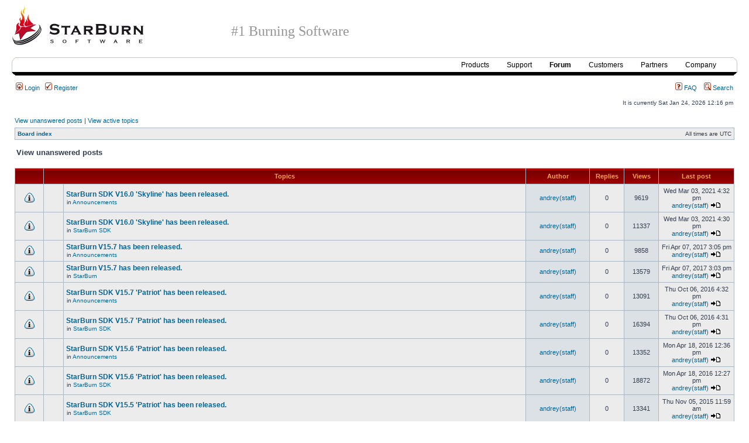

--- FILE ---
content_type: text/html; charset=UTF-8
request_url: https://www.starburnsoftware.com/forum/search.php?search_id=unanswered&sid=0513687ea09c4907c54c65dec9b42fb5
body_size: 6159
content:
<!DOCTYPE html PUBLIC "-//W3C//DTD XHTML 1.0 Transitional//EN" "http://www.w3.org/TR/xhtml1/DTD/xhtml1-transitional.dtd">
<html xmlns="http://www.w3.org/1999/xhtml" dir="ltr" lang="en-gb" xml:lang="en-gb">
<head>
<base href="https://www.starburnsoftware.com/forum/" /><meta http-equiv="content-type" content="text/html; charset=UTF-8" />
<meta http-equiv="content-language" content="en-gb" />
<meta http-equiv="content-style-type" content="text/css" />
<meta http-equiv="imagetoolbar" content="no" />
<meta name="resource-type" content="document" />
<meta name="distribution" content="global" />
<meta name="copyright" content="2000, 2002, 2005, 2007 phpBB Group" />
<meta name="keywords" content="
" />
<meta name="description" content="
StarBurn Software Forum
" />
<title> 
StarBurn Software Forum
 
</title>

<link rel="stylesheet" href="https://www.starburnsoftware.com/forum/styles/subsilver2/theme/stylesheet.css" type="text/css" />
<!-- <link rel="stylesheet" href="/forum.css" type="text/css" /> -->
<link rel="stylesheet" href="https://www.starburnsoftware.com/forum.css" type="text/css" />

<script type="text/javascript">
// <![CDATA[

function popup(url, width, height, name)
{
	if (!name)
	{
		name = '_popup';
	}

	window.open(url.replace(/&amp;/g, '&'), name, 'height=' + height + ',resizable=yes,scrollbars=yes,width=' + width);
	return false;
}

// www.phpBB-SEO.com SEO TOOLKIT BEGIN
function jumpto() {
	var page = prompt('Enter the page number you wish to go to:', '1');
	var perpage = '50';
	var base_url = './search.php?st=0&amp;sk=t&amp;sd=d&amp;sr=topics&amp;search_id=unanswered&amp;sid=6e6016f04fe2fe60e539cb6a7f80ef5c';
	var seo_delim_start = '-';
	var seo_static_pagination = 'page';
	var seo_ext_pagination = '.html';
	if (page !== null && !isNaN(page) && page > 0) {
		var seo_page = (page - 1) * perpage;
		if ( base_url.indexOf('?') >= 0 ) {
			document.location.href = base_url.replace(/&amp;/g, '&') + '&start=' + seo_page;
		} else if ( seo_page > 0 ) {
			var seo_type1 = base_url.match(/\.[a-z0-9]+$/i);
			if (seo_type1 !== null) {
				document.location.href = base_url.replace(/\.[a-z0-9]+$/i, '') + seo_delim_start + seo_page + seo_type1;
			}
			var seo_type2 = base_url.match(/\/$/);
			if (seo_type2 !== null) {
				document.location.href = base_url + seo_static_pagination + seo_page + seo_ext_pagination;
			}
		} else {
			document.location.href = base_url;
		}
	}
}
// www.phpBB-SEO.com SEO TOOLKIT END

/**
* Find a member
*/
function find_username(url)
{
	popup(url, 760, 570, '_usersearch');
	return false;
}

/**
* Mark/unmark checklist
* id = ID of parent container, name = name prefix, state = state [true/false]
*/
function marklist(id, name, state)
{
	var parent = document.getElementById(id);
	if (!parent)
	{
		eval('parent = document.' + id);
	}

	if (!parent)
	{
		return;
	}

	var rb = parent.getElementsByTagName('input');
	
	for (var r = 0; r < rb.length; r++)
	{
		if (rb[r].name.substr(0, name.length) == name)
		{
			rb[r].checked = state;
		}
	}
}


// ]]>
</script>
</head>
<body class="ltr">
<script type="text/javascript">
var gaJsHost = (("https:" == document.location.protocol) ? "https://ssl." :
"http://www.");
document.write(unescape("%3Cscript src='" + gaJsHost +
"google-analytics.com/ga.js' type='text/javascript'%3E%3C/script%3E"));
</script>
<script type="text/javascript">
try {
var pageTracker = _gat._getTracker("UA-1979344-13");
pageTracker._trackPageview();
} catch(err) {}</script>

<div class="top">
	<div class="h1"><a href="https://www.starburnsoftware.com/"><img src="/images/logo.gif"></a></div>
	<h1>#1 Burning Software</h1>
</div>
<div class="menu">
	<div class="menu_top1">
	<div  class="left1"></div>
	<div  class="right1"></div>
	<div  class="mid1">
		<ul>
			<li><a href="https://www.starburnsoftware.com/products/starburn-sdk/overview">Products</a></li>
			<li><a href="https://www.starburnsoftware.com/support/starburn-sdk/technical-papers">Support</a></li>
			<li class='active'><a href="https://www.starburnsoftware.com/forum">Forum</a></li>
			<li><a href="https://www.starburnsoftware.com/customers/customers-list">Customers</a></li>
			<li><a href="https://www.starburnsoftware.com/partners">Partners</a></li>
			<li><a href="https://www.starburnsoftware.com/company/company-profile/about-starburn-software">Company</a></li>
		</ul>
	</div>
	</div>
	<!-- div class="menu_top2">
		<ul>			<li><a href="http://www.starburnsoftware.com/support/starburn/technical-papers">StarBurn</a></li>
			<li><a href="http://www.starburnsoftware.com/support/starburn-sdk/technical-papers">StarBurn SDK</a></li>
			<li class='active'><a href="http://www.starburnsoftware.com/forum">Forum</a></li>
			<li><a href="http://www.starburnsoftware.com/company/company-profile/contact-information">Contact</a></li>
			</ul>
	</div -->
	<div  class="left2"></div>
	<div  class="right2"></div>
	<div class="menu_bot"></div>
</div>

<a name="top"></a>

<div id="wrapheader">


	<div id="menubar">
		<table width="100%" cellspacing="0">
		<tr>
			<td class="genmed">
				<a href="./ucp.php?mode=login&amp;sid=6e6016f04fe2fe60e539cb6a7f80ef5c"><img src="./styles/subsilver2/theme/images/icon_mini_login.gif" width="12" height="13" alt="*" /> Login</a>&nbsp; &nbsp;<a href="./ucp.php?mode=register&amp;sid=6e6016f04fe2fe60e539cb6a7f80ef5c"><img src="./styles/subsilver2/theme/images/icon_mini_register.gif" width="12" height="13" alt="*" /> Register</a>
								</td>
			<td class="genmed" align="right">
				<a href="./faq.php?sid=6e6016f04fe2fe60e539cb6a7f80ef5c"><img src="./styles/subsilver2/theme/images/icon_mini_faq.gif" width="12" height="13" alt="*" /> FAQ</a>
				&nbsp; &nbsp;<a href="./search.php?sid=6e6016f04fe2fe60e539cb6a7f80ef5c"><img src="./styles/subsilver2/theme/images/icon_mini_search.gif" width="12" height="13" alt="*" /> Search</a>			</td>
		</tr>
		</table>
	</div>

	<div id="datebar">
		<table width="100%" cellspacing="0">
		<tr>
			<td class="gensmall"></td>
			<td class="gensmall" align="right">It is currently Sat Jan 24, 2026 12:16 pm<br /></td>
		</tr>
		</table>
	</div>

</div>

<div id="wrapcentre">

		<p class="searchbar">
		<span style="float: left;"><a href="./search.php?search_id=unanswered&amp;sid=6e6016f04fe2fe60e539cb6a7f80ef5c">View unanswered posts</a> | <a href="./search.php?search_id=active_topics&amp;sid=6e6016f04fe2fe60e539cb6a7f80ef5c">View active topics</a></span>
			</p>
	
	<br style="clear: both;" />

	<table class="tablebg" width="100%" cellspacing="1" cellpadding="0" style="margin-top: 5px;">
	<tr>
		<td class="row1">
			<p class="breadcrumbs"><a href="https://www.starburnsoftware.com/forum/">Board index</a></p>

			<p class="datetime">All times are UTC </p>
		</td>
	</tr>
	</table>

	<br />

<form method="post" action="./search.php?st=0&amp;sk=t&amp;sd=d&amp;sr=topics&amp;search_id=unanswered&amp;sid=6e6016f04fe2fe60e539cb6a7f80ef5c">

<table width="100%" cellspacing="1">
<tr>
	<td colspan="2"><span class="titles">View unanswered posts</span><br /></td>
</tr>
<tr>
	<td class="genmed"></td>
	<td align="right"></td>
</tr>
</table>

<br clear="all" />


	<table class="tablebg" width="100%" cellspacing="1">
	<tr>
		<th width="4%" nowrap="nowrap">&nbsp;</th>
		<th colspan="2" nowrap="nowrap">&nbsp;Topics&nbsp;</th>
		<th nowrap="nowrap">&nbsp;Author&nbsp;</th>
		<th nowrap="nowrap">&nbsp;Replies&nbsp;</th>
		<th nowrap="nowrap">&nbsp;Views&nbsp;</th>
		<th nowrap="nowrap">&nbsp;Last post&nbsp;</th>
	</tr>
			<tr valign="middle">
			<td class="row1" width="25" align="center"><img src="./styles/subsilver2/imageset/announce_read.gif" width="19" height="18" alt="No new posts" title="No new posts" /></td>
			<td class="row1" width="25" align="center">
						</td>
			<td class="row1">
								 <a href="https://www.starburnsoftware.com/forum/announcements-f7/starburn-sdk-v16-skyline-has-been-released-t2563.html" class="topictitle">StarBurn SDK V16.0 'Skyline' has been released.</a>
									<p class="gensmall">in <a href="https://www.starburnsoftware.com/forum/announcements-f7/">Announcements</a></p>
							</td>
			<td class="row2" width="100" align="center"><p class="topicauthor"><a href="https://www.starburnsoftware.com/forum/member/andrey%28staff%29/">andrey(staff)</a></p></td>
			<td class="row1" width="50" align="center"><p class="topicdetails">0</p></td>
			<td class="row2" width="50" align="center"><p class="topicdetails">9619</p></td>
			<td class="row1" width="120" align="center">
				<p class="topicdetails">Wed Mar 03, 2021 4:32 pm</p>
				<p class="topicdetails"><a href="https://www.starburnsoftware.com/forum/member/andrey%28staff%29/">andrey(staff)</a>					<a href="https://www.starburnsoftware.com/forum/post13764.html#p13764"><img src="./styles/subsilver2/imageset/icon_topic_latest.gif" width="18" height="9" alt="View the latest post" title="View the latest post" /></a>
				</p>
			</td>
		</tr>
			<tr valign="middle">
			<td class="row1" width="25" align="center"><img src="./styles/subsilver2/imageset/announce_read.gif" width="19" height="18" alt="No new posts" title="No new posts" /></td>
			<td class="row1" width="25" align="center">
						</td>
			<td class="row1">
								 <a href="https://www.starburnsoftware.com/forum/starburn-sdk-f3/starburn-sdk-v16-skyline-has-been-released-t2562.html" class="topictitle">StarBurn SDK V16.0 'Skyline' has been released.</a>
									<p class="gensmall">in <a href="https://www.starburnsoftware.com/forum/starburn-sdk-f3/">StarBurn SDK</a></p>
							</td>
			<td class="row2" width="100" align="center"><p class="topicauthor"><a href="https://www.starburnsoftware.com/forum/member/andrey%28staff%29/">andrey(staff)</a></p></td>
			<td class="row1" width="50" align="center"><p class="topicdetails">0</p></td>
			<td class="row2" width="50" align="center"><p class="topicdetails">11337</p></td>
			<td class="row1" width="120" align="center">
				<p class="topicdetails">Wed Mar 03, 2021 4:30 pm</p>
				<p class="topicdetails"><a href="https://www.starburnsoftware.com/forum/member/andrey%28staff%29/">andrey(staff)</a>					<a href="https://www.starburnsoftware.com/forum/post13763.html#p13763"><img src="./styles/subsilver2/imageset/icon_topic_latest.gif" width="18" height="9" alt="View the latest post" title="View the latest post" /></a>
				</p>
			</td>
		</tr>
			<tr valign="middle">
			<td class="row1" width="25" align="center"><img src="./styles/subsilver2/imageset/announce_read.gif" width="19" height="18" alt="No new posts" title="No new posts" /></td>
			<td class="row1" width="25" align="center">
						</td>
			<td class="row1">
								 <a href="https://www.starburnsoftware.com/forum/announcements-f7/starburn-v15-has-been-released-t2555.html" class="topictitle">StarBurn V15.7 has been released.</a>
									<p class="gensmall">in <a href="https://www.starburnsoftware.com/forum/announcements-f7/">Announcements</a></p>
							</td>
			<td class="row2" width="100" align="center"><p class="topicauthor"><a href="https://www.starburnsoftware.com/forum/member/andrey%28staff%29/">andrey(staff)</a></p></td>
			<td class="row1" width="50" align="center"><p class="topicdetails">0</p></td>
			<td class="row2" width="50" align="center"><p class="topicdetails">9858</p></td>
			<td class="row1" width="120" align="center">
				<p class="topicdetails">Fri Apr 07, 2017 3:05 pm</p>
				<p class="topicdetails"><a href="https://www.starburnsoftware.com/forum/member/andrey%28staff%29/">andrey(staff)</a>					<a href="https://www.starburnsoftware.com/forum/post13728.html#p13728"><img src="./styles/subsilver2/imageset/icon_topic_latest.gif" width="18" height="9" alt="View the latest post" title="View the latest post" /></a>
				</p>
			</td>
		</tr>
			<tr valign="middle">
			<td class="row1" width="25" align="center"><img src="./styles/subsilver2/imageset/announce_read.gif" width="19" height="18" alt="No new posts" title="No new posts" /></td>
			<td class="row1" width="25" align="center">
						</td>
			<td class="row1">
								 <a href="https://www.starburnsoftware.com/forum/starburn-f2/starburn-v15-has-been-released-t2554.html" class="topictitle">StarBurn V15.7 has been released.</a>
									<p class="gensmall">in <a href="https://www.starburnsoftware.com/forum/starburn-f2/">StarBurn</a></p>
							</td>
			<td class="row2" width="100" align="center"><p class="topicauthor"><a href="https://www.starburnsoftware.com/forum/member/andrey%28staff%29/">andrey(staff)</a></p></td>
			<td class="row1" width="50" align="center"><p class="topicdetails">0</p></td>
			<td class="row2" width="50" align="center"><p class="topicdetails">13579</p></td>
			<td class="row1" width="120" align="center">
				<p class="topicdetails">Fri Apr 07, 2017 3:03 pm</p>
				<p class="topicdetails"><a href="https://www.starburnsoftware.com/forum/member/andrey%28staff%29/">andrey(staff)</a>					<a href="https://www.starburnsoftware.com/forum/post13727.html#p13727"><img src="./styles/subsilver2/imageset/icon_topic_latest.gif" width="18" height="9" alt="View the latest post" title="View the latest post" /></a>
				</p>
			</td>
		</tr>
			<tr valign="middle">
			<td class="row1" width="25" align="center"><img src="./styles/subsilver2/imageset/announce_read.gif" width="19" height="18" alt="No new posts" title="No new posts" /></td>
			<td class="row1" width="25" align="center">
						</td>
			<td class="row1">
								 <a href="https://www.starburnsoftware.com/forum/announcements-f7/starburn-sdk-v15-patriot-has-been-released-t2552.html" class="topictitle">StarBurn SDK V15.7 'Patriot' has been released.</a>
									<p class="gensmall">in <a href="https://www.starburnsoftware.com/forum/announcements-f7/">Announcements</a></p>
							</td>
			<td class="row2" width="100" align="center"><p class="topicauthor"><a href="https://www.starburnsoftware.com/forum/member/andrey%28staff%29/">andrey(staff)</a></p></td>
			<td class="row1" width="50" align="center"><p class="topicdetails">0</p></td>
			<td class="row2" width="50" align="center"><p class="topicdetails">13091</p></td>
			<td class="row1" width="120" align="center">
				<p class="topicdetails">Thu Oct 06, 2016 4:32 pm</p>
				<p class="topicdetails"><a href="https://www.starburnsoftware.com/forum/member/andrey%28staff%29/">andrey(staff)</a>					<a href="https://www.starburnsoftware.com/forum/post13721.html#p13721"><img src="./styles/subsilver2/imageset/icon_topic_latest.gif" width="18" height="9" alt="View the latest post" title="View the latest post" /></a>
				</p>
			</td>
		</tr>
			<tr valign="middle">
			<td class="row1" width="25" align="center"><img src="./styles/subsilver2/imageset/announce_read.gif" width="19" height="18" alt="No new posts" title="No new posts" /></td>
			<td class="row1" width="25" align="center">
						</td>
			<td class="row1">
								 <a href="https://www.starburnsoftware.com/forum/starburn-sdk-f3/starburn-sdk-v15-patriot-has-been-released-t2551.html" class="topictitle">StarBurn SDK V15.7 'Patriot' has been released.</a>
									<p class="gensmall">in <a href="https://www.starburnsoftware.com/forum/starburn-sdk-f3/">StarBurn SDK</a></p>
							</td>
			<td class="row2" width="100" align="center"><p class="topicauthor"><a href="https://www.starburnsoftware.com/forum/member/andrey%28staff%29/">andrey(staff)</a></p></td>
			<td class="row1" width="50" align="center"><p class="topicdetails">0</p></td>
			<td class="row2" width="50" align="center"><p class="topicdetails">16394</p></td>
			<td class="row1" width="120" align="center">
				<p class="topicdetails">Thu Oct 06, 2016 4:31 pm</p>
				<p class="topicdetails"><a href="https://www.starburnsoftware.com/forum/member/andrey%28staff%29/">andrey(staff)</a>					<a href="https://www.starburnsoftware.com/forum/post13720.html#p13720"><img src="./styles/subsilver2/imageset/icon_topic_latest.gif" width="18" height="9" alt="View the latest post" title="View the latest post" /></a>
				</p>
			</td>
		</tr>
			<tr valign="middle">
			<td class="row1" width="25" align="center"><img src="./styles/subsilver2/imageset/announce_read.gif" width="19" height="18" alt="No new posts" title="No new posts" /></td>
			<td class="row1" width="25" align="center">
						</td>
			<td class="row1">
								 <a href="https://www.starburnsoftware.com/forum/announcements-f7/starburn-sdk-v15-patriot-has-been-released-t2544.html" class="topictitle">StarBurn SDK V15.6 'Patriot' has been released.</a>
									<p class="gensmall">in <a href="https://www.starburnsoftware.com/forum/announcements-f7/">Announcements</a></p>
							</td>
			<td class="row2" width="100" align="center"><p class="topicauthor"><a href="https://www.starburnsoftware.com/forum/member/andrey%28staff%29/">andrey(staff)</a></p></td>
			<td class="row1" width="50" align="center"><p class="topicdetails">0</p></td>
			<td class="row2" width="50" align="center"><p class="topicdetails">13352</p></td>
			<td class="row1" width="120" align="center">
				<p class="topicdetails">Mon Apr 18, 2016 12:36 pm</p>
				<p class="topicdetails"><a href="https://www.starburnsoftware.com/forum/member/andrey%28staff%29/">andrey(staff)</a>					<a href="https://www.starburnsoftware.com/forum/post13698.html#p13698"><img src="./styles/subsilver2/imageset/icon_topic_latest.gif" width="18" height="9" alt="View the latest post" title="View the latest post" /></a>
				</p>
			</td>
		</tr>
			<tr valign="middle">
			<td class="row1" width="25" align="center"><img src="./styles/subsilver2/imageset/announce_read.gif" width="19" height="18" alt="No new posts" title="No new posts" /></td>
			<td class="row1" width="25" align="center">
						</td>
			<td class="row1">
								 <a href="https://www.starburnsoftware.com/forum/starburn-sdk-f3/starburn-sdk-v15-patriot-has-been-released-t2543.html" class="topictitle">StarBurn SDK V15.6 'Patriot' has been released.</a>
									<p class="gensmall">in <a href="https://www.starburnsoftware.com/forum/starburn-sdk-f3/">StarBurn SDK</a></p>
							</td>
			<td class="row2" width="100" align="center"><p class="topicauthor"><a href="https://www.starburnsoftware.com/forum/member/andrey%28staff%29/">andrey(staff)</a></p></td>
			<td class="row1" width="50" align="center"><p class="topicdetails">0</p></td>
			<td class="row2" width="50" align="center"><p class="topicdetails">18872</p></td>
			<td class="row1" width="120" align="center">
				<p class="topicdetails">Mon Apr 18, 2016 12:27 pm</p>
				<p class="topicdetails"><a href="https://www.starburnsoftware.com/forum/member/andrey%28staff%29/">andrey(staff)</a>					<a href="https://www.starburnsoftware.com/forum/post13697.html#p13697"><img src="./styles/subsilver2/imageset/icon_topic_latest.gif" width="18" height="9" alt="View the latest post" title="View the latest post" /></a>
				</p>
			</td>
		</tr>
			<tr valign="middle">
			<td class="row1" width="25" align="center"><img src="./styles/subsilver2/imageset/announce_read.gif" width="19" height="18" alt="No new posts" title="No new posts" /></td>
			<td class="row1" width="25" align="center">
						</td>
			<td class="row1">
								 <a href="https://www.starburnsoftware.com/forum/starburn-sdk-f3/starburn-sdk-v15-patriot-has-been-released-t2537.html" class="topictitle">StarBurn SDK V15.5 'Patriot' has been released.</a>
									<p class="gensmall">in <a href="https://www.starburnsoftware.com/forum/starburn-sdk-f3/">StarBurn SDK</a></p>
							</td>
			<td class="row2" width="100" align="center"><p class="topicauthor"><a href="https://www.starburnsoftware.com/forum/member/andrey%28staff%29/">andrey(staff)</a></p></td>
			<td class="row1" width="50" align="center"><p class="topicdetails">0</p></td>
			<td class="row2" width="50" align="center"><p class="topicdetails">13341</p></td>
			<td class="row1" width="120" align="center">
				<p class="topicdetails">Thu Nov 05, 2015 11:59 am</p>
				<p class="topicdetails"><a href="https://www.starburnsoftware.com/forum/member/andrey%28staff%29/">andrey(staff)</a>					<a href="https://www.starburnsoftware.com/forum/post13683.html#p13683"><img src="./styles/subsilver2/imageset/icon_topic_latest.gif" width="18" height="9" alt="View the latest post" title="View the latest post" /></a>
				</p>
			</td>
		</tr>
			<tr valign="middle">
			<td class="row1" width="25" align="center"><img src="./styles/subsilver2/imageset/announce_read.gif" width="19" height="18" alt="No new posts" title="No new posts" /></td>
			<td class="row1" width="25" align="center">
						</td>
			<td class="row1">
								 <a href="https://www.starburnsoftware.com/forum/announcements-f7/starburn-sdk-v15-patriot-has-been-released-t2536.html" class="topictitle">StarBurn SDK V15.5 'Patriot' has been released.</a>
									<p class="gensmall">in <a href="https://www.starburnsoftware.com/forum/announcements-f7/">Announcements</a></p>
							</td>
			<td class="row2" width="100" align="center"><p class="topicauthor"><a href="https://www.starburnsoftware.com/forum/member/andrey%28staff%29/">andrey(staff)</a></p></td>
			<td class="row1" width="50" align="center"><p class="topicdetails">0</p></td>
			<td class="row2" width="50" align="center"><p class="topicdetails">9167</p></td>
			<td class="row1" width="120" align="center">
				<p class="topicdetails">Thu Nov 05, 2015 11:59 am</p>
				<p class="topicdetails"><a href="https://www.starburnsoftware.com/forum/member/andrey%28staff%29/">andrey(staff)</a>					<a href="https://www.starburnsoftware.com/forum/post13682.html#p13682"><img src="./styles/subsilver2/imageset/icon_topic_latest.gif" width="18" height="9" alt="View the latest post" title="View the latest post" /></a>
				</p>
			</td>
		</tr>
			<tr valign="middle">
			<td class="row1" width="25" align="center"><img src="./styles/subsilver2/imageset/announce_read.gif" width="19" height="18" alt="No new posts" title="No new posts" /></td>
			<td class="row1" width="25" align="center">
						</td>
			<td class="row1">
								 <a href="https://www.starburnsoftware.com/forum/announcements-f7/starburn-v15-has-been-released-t2535.html" class="topictitle">StarBurn V15.5 has been released.</a>
									<p class="gensmall">in <a href="https://www.starburnsoftware.com/forum/announcements-f7/">Announcements</a></p>
							</td>
			<td class="row2" width="100" align="center"><p class="topicauthor"><a href="https://www.starburnsoftware.com/forum/member/andrey%28staff%29/">andrey(staff)</a></p></td>
			<td class="row1" width="50" align="center"><p class="topicdetails">0</p></td>
			<td class="row2" width="50" align="center"><p class="topicdetails">9154</p></td>
			<td class="row1" width="120" align="center">
				<p class="topicdetails">Thu Nov 05, 2015 11:56 am</p>
				<p class="topicdetails"><a href="https://www.starburnsoftware.com/forum/member/andrey%28staff%29/">andrey(staff)</a>					<a href="https://www.starburnsoftware.com/forum/post13681.html#p13681"><img src="./styles/subsilver2/imageset/icon_topic_latest.gif" width="18" height="9" alt="View the latest post" title="View the latest post" /></a>
				</p>
			</td>
		</tr>
			<tr valign="middle">
			<td class="row1" width="25" align="center"><img src="./styles/subsilver2/imageset/announce_read.gif" width="19" height="18" alt="No new posts" title="No new posts" /></td>
			<td class="row1" width="25" align="center">
						</td>
			<td class="row1">
								 <a href="https://www.starburnsoftware.com/forum/starburn-f2/starburn-v15-has-been-released-t2534.html" class="topictitle">StarBurn V15.5 has been released.</a>
									<p class="gensmall">in <a href="https://www.starburnsoftware.com/forum/starburn-f2/">StarBurn</a></p>
							</td>
			<td class="row2" width="100" align="center"><p class="topicauthor"><a href="https://www.starburnsoftware.com/forum/member/andrey%28staff%29/">andrey(staff)</a></p></td>
			<td class="row1" width="50" align="center"><p class="topicdetails">0</p></td>
			<td class="row2" width="50" align="center"><p class="topicdetails">12717</p></td>
			<td class="row1" width="120" align="center">
				<p class="topicdetails">Thu Nov 05, 2015 11:54 am</p>
				<p class="topicdetails"><a href="https://www.starburnsoftware.com/forum/member/andrey%28staff%29/">andrey(staff)</a>					<a href="https://www.starburnsoftware.com/forum/post13680.html#p13680"><img src="./styles/subsilver2/imageset/icon_topic_latest.gif" width="18" height="9" alt="View the latest post" title="View the latest post" /></a>
				</p>
			</td>
		</tr>
			<tr valign="middle">
			<td class="row1" width="25" align="center"><img src="./styles/subsilver2/imageset/announce_read.gif" width="19" height="18" alt="No new posts" title="No new posts" /></td>
			<td class="row1" width="25" align="center">
						</td>
			<td class="row1">
								 <a href="https://www.starburnsoftware.com/forum/starburn-sdk-f3/starburn-sdk-v15-patriot-has-been-released-t2521.html" class="topictitle">StarBurn SDK V15.4 'Patriot' has been released.</a>
									<p class="gensmall">in <a href="https://www.starburnsoftware.com/forum/starburn-sdk-f3/">StarBurn SDK</a></p>
							</td>
			<td class="row2" width="100" align="center"><p class="topicauthor"><a href="https://www.starburnsoftware.com/forum/member/andrey%28staff%29/">andrey(staff)</a></p></td>
			<td class="row1" width="50" align="center"><p class="topicdetails">0</p></td>
			<td class="row2" width="50" align="center"><p class="topicdetails">14211</p></td>
			<td class="row1" width="120" align="center">
				<p class="topicdetails">Thu Mar 19, 2015 11:47 am</p>
				<p class="topicdetails"><a href="https://www.starburnsoftware.com/forum/member/andrey%28staff%29/">andrey(staff)</a>					<a href="https://www.starburnsoftware.com/forum/post13639.html#p13639"><img src="./styles/subsilver2/imageset/icon_topic_latest.gif" width="18" height="9" alt="View the latest post" title="View the latest post" /></a>
				</p>
			</td>
		</tr>
			<tr valign="middle">
			<td class="row1" width="25" align="center"><img src="./styles/subsilver2/imageset/announce_read.gif" width="19" height="18" alt="No new posts" title="No new posts" /></td>
			<td class="row1" width="25" align="center">
						</td>
			<td class="row1">
								 <a href="https://www.starburnsoftware.com/forum/announcements-f7/starburn-sdk-v15-stingray-has-been-released-t2497.html" class="topictitle">StarBurn SDK V15.3 'Stingray' has been released.</a>
									<p class="gensmall">in <a href="https://www.starburnsoftware.com/forum/announcements-f7/">Announcements</a></p>
							</td>
			<td class="row2" width="100" align="center"><p class="topicauthor"><a href="https://www.starburnsoftware.com/forum/member/andrey%28staff%29/">andrey(staff)</a></p></td>
			<td class="row1" width="50" align="center"><p class="topicdetails">0</p></td>
			<td class="row2" width="50" align="center"><p class="topicdetails">8919</p></td>
			<td class="row1" width="120" align="center">
				<p class="topicdetails">Tue Apr 22, 2014 3:17 pm</p>
				<p class="topicdetails"><a href="https://www.starburnsoftware.com/forum/member/andrey%28staff%29/">andrey(staff)</a>					<a href="https://www.starburnsoftware.com/forum/post13490.html#p13490"><img src="./styles/subsilver2/imageset/icon_topic_latest.gif" width="18" height="9" alt="View the latest post" title="View the latest post" /></a>
				</p>
			</td>
		</tr>
			<tr valign="middle">
			<td class="row1" width="25" align="center"><img src="./styles/subsilver2/imageset/announce_read.gif" width="19" height="18" alt="No new posts" title="No new posts" /></td>
			<td class="row1" width="25" align="center">
						</td>
			<td class="row1">
								 <a href="https://www.starburnsoftware.com/forum/starburn-sdk-f3/starburn-sdk-v15-stingray-has-been-released-t2496.html" class="topictitle">StarBurn SDK V15.3 'Stingray' has been released.</a>
									<p class="gensmall">in <a href="https://www.starburnsoftware.com/forum/starburn-sdk-f3/">StarBurn SDK</a></p>
							</td>
			<td class="row2" width="100" align="center"><p class="topicauthor"><a href="https://www.starburnsoftware.com/forum/member/andrey%28staff%29/">andrey(staff)</a></p></td>
			<td class="row1" width="50" align="center"><p class="topicdetails">0</p></td>
			<td class="row2" width="50" align="center"><p class="topicdetails">12340</p></td>
			<td class="row1" width="120" align="center">
				<p class="topicdetails">Tue Apr 22, 2014 3:17 pm</p>
				<p class="topicdetails"><a href="https://www.starburnsoftware.com/forum/member/andrey%28staff%29/">andrey(staff)</a>					<a href="https://www.starburnsoftware.com/forum/post13489.html#p13489"><img src="./styles/subsilver2/imageset/icon_topic_latest.gif" width="18" height="9" alt="View the latest post" title="View the latest post" /></a>
				</p>
			</td>
		</tr>
			<tr valign="middle">
			<td class="row1" width="25" align="center"><img src="./styles/subsilver2/imageset/announce_read.gif" width="19" height="18" alt="No new posts" title="No new posts" /></td>
			<td class="row1" width="25" align="center">
						</td>
			<td class="row1">
								 <a href="https://www.starburnsoftware.com/forum/starburn-f2/starburn-v15-has-been-released-t2486.html" class="topictitle">StarBurn V15.2 has been released.</a>
									<p class="gensmall">in <a href="https://www.starburnsoftware.com/forum/starburn-f2/">StarBurn</a></p>
							</td>
			<td class="row2" width="100" align="center"><p class="topicauthor"><a href="https://www.starburnsoftware.com/forum/member/andrey%28staff%29/">andrey(staff)</a></p></td>
			<td class="row1" width="50" align="center"><p class="topicdetails">0</p></td>
			<td class="row2" width="50" align="center"><p class="topicdetails">12881</p></td>
			<td class="row1" width="120" align="center">
				<p class="topicdetails">Tue Dec 03, 2013 9:43 am</p>
				<p class="topicdetails"><a href="https://www.starburnsoftware.com/forum/member/andrey%28staff%29/">andrey(staff)</a>					<a href="https://www.starburnsoftware.com/forum/post13455.html#p13455"><img src="./styles/subsilver2/imageset/icon_topic_latest.gif" width="18" height="9" alt="View the latest post" title="View the latest post" /></a>
				</p>
			</td>
		</tr>
			<tr valign="middle">
			<td class="row1" width="25" align="center"><img src="./styles/subsilver2/imageset/announce_read.gif" width="19" height="18" alt="No new posts" title="No new posts" /></td>
			<td class="row1" width="25" align="center">
						</td>
			<td class="row1">
								 <a href="https://www.starburnsoftware.com/forum/announcements-f7/starburn-sdk-v15-stingray-has-been-released-t2485.html" class="topictitle">StarBurn SDK V15.2 'Stingray' has been released.</a>
									<p class="gensmall">in <a href="https://www.starburnsoftware.com/forum/announcements-f7/">Announcements</a></p>
							</td>
			<td class="row2" width="100" align="center"><p class="topicauthor"><a href="https://www.starburnsoftware.com/forum/member/andrey%28staff%29/">andrey(staff)</a></p></td>
			<td class="row1" width="50" align="center"><p class="topicdetails">0</p></td>
			<td class="row2" width="50" align="center"><p class="topicdetails">9041</p></td>
			<td class="row1" width="120" align="center">
				<p class="topicdetails">Mon Dec 02, 2013 3:50 pm</p>
				<p class="topicdetails"><a href="https://www.starburnsoftware.com/forum/member/andrey%28staff%29/">andrey(staff)</a>					<a href="https://www.starburnsoftware.com/forum/post13454.html#p13454"><img src="./styles/subsilver2/imageset/icon_topic_latest.gif" width="18" height="9" alt="View the latest post" title="View the latest post" /></a>
				</p>
			</td>
		</tr>
			<tr valign="middle">
			<td class="row1" width="25" align="center"><img src="./styles/subsilver2/imageset/announce_read.gif" width="19" height="18" alt="No new posts" title="No new posts" /></td>
			<td class="row1" width="25" align="center">
						</td>
			<td class="row1">
								 <a href="https://www.starburnsoftware.com/forum/starburn-sdk-f3/starburn-sdk-v15-stingray-has-been-released-t2484.html" class="topictitle">StarBurn SDK V15.2 'Stingray' has been released.</a>
									<p class="gensmall">in <a href="https://www.starburnsoftware.com/forum/starburn-sdk-f3/">StarBurn SDK</a></p>
							</td>
			<td class="row2" width="100" align="center"><p class="topicauthor"><a href="https://www.starburnsoftware.com/forum/member/andrey%28staff%29/">andrey(staff)</a></p></td>
			<td class="row1" width="50" align="center"><p class="topicdetails">0</p></td>
			<td class="row2" width="50" align="center"><p class="topicdetails">12627</p></td>
			<td class="row1" width="120" align="center">
				<p class="topicdetails">Mon Dec 02, 2013 3:49 pm</p>
				<p class="topicdetails"><a href="https://www.starburnsoftware.com/forum/member/andrey%28staff%29/">andrey(staff)</a>					<a href="https://www.starburnsoftware.com/forum/post13453.html#p13453"><img src="./styles/subsilver2/imageset/icon_topic_latest.gif" width="18" height="9" alt="View the latest post" title="View the latest post" /></a>
				</p>
			</td>
		</tr>
			<tr valign="middle">
			<td class="row1" width="25" align="center"><img src="./styles/subsilver2/imageset/announce_read.gif" width="19" height="18" alt="No new posts" title="No new posts" /></td>
			<td class="row1" width="25" align="center">
						</td>
			<td class="row1">
								 <a href="https://www.starburnsoftware.com/forum/announcements-f7/starburn-sdk-v15-stingray-has-been-released-t2470.html" class="topictitle">StarBurn SDK V15.1 'Stingray' has been released.</a>
									<p class="gensmall">in <a href="https://www.starburnsoftware.com/forum/announcements-f7/">Announcements</a></p>
							</td>
			<td class="row2" width="100" align="center"><p class="topicauthor"><a href="https://www.starburnsoftware.com/forum/member/andrey%28staff%29/">andrey(staff)</a></p></td>
			<td class="row1" width="50" align="center"><p class="topicdetails">0</p></td>
			<td class="row2" width="50" align="center"><p class="topicdetails">8925</p></td>
			<td class="row1" width="120" align="center">
				<p class="topicdetails">Wed Aug 28, 2013 3:46 pm</p>
				<p class="topicdetails"><a href="https://www.starburnsoftware.com/forum/member/andrey%28staff%29/">andrey(staff)</a>					<a href="https://www.starburnsoftware.com/forum/post13401.html#p13401"><img src="./styles/subsilver2/imageset/icon_topic_latest.gif" width="18" height="9" alt="View the latest post" title="View the latest post" /></a>
				</p>
			</td>
		</tr>
			<tr valign="middle">
			<td class="row1" width="25" align="center"><img src="./styles/subsilver2/imageset/announce_read.gif" width="19" height="18" alt="No new posts" title="No new posts" /></td>
			<td class="row1" width="25" align="center">
						</td>
			<td class="row1">
								 <a href="https://www.starburnsoftware.com/forum/starburn-sdk-f3/starburn-sdk-v15-stingray-has-been-released-t2469.html" class="topictitle">StarBurn SDK V15.1 'Stingray' has been released.</a>
									<p class="gensmall">in <a href="https://www.starburnsoftware.com/forum/starburn-sdk-f3/">StarBurn SDK</a></p>
							</td>
			<td class="row2" width="100" align="center"><p class="topicauthor"><a href="https://www.starburnsoftware.com/forum/member/andrey%28staff%29/">andrey(staff)</a></p></td>
			<td class="row1" width="50" align="center"><p class="topicdetails">0</p></td>
			<td class="row2" width="50" align="center"><p class="topicdetails">14216</p></td>
			<td class="row1" width="120" align="center">
				<p class="topicdetails">Wed Aug 28, 2013 3:45 pm</p>
				<p class="topicdetails"><a href="https://www.starburnsoftware.com/forum/member/andrey%28staff%29/">andrey(staff)</a>					<a href="https://www.starburnsoftware.com/forum/post13400.html#p13400"><img src="./styles/subsilver2/imageset/icon_topic_latest.gif" width="18" height="9" alt="View the latest post" title="View the latest post" /></a>
				</p>
			</td>
		</tr>
			<tr valign="middle">
			<td class="row1" width="25" align="center"><img src="./styles/subsilver2/imageset/announce_read.gif" width="19" height="18" alt="No new posts" title="No new posts" /></td>
			<td class="row1" width="25" align="center">
						</td>
			<td class="row1">
								 <a href="https://www.starburnsoftware.com/forum/announcements-f7/starburn-v15-has-been-released-t2460.html" class="topictitle">StarBurn V15.1 has been released.</a>
									<p class="gensmall">in <a href="https://www.starburnsoftware.com/forum/announcements-f7/">Announcements</a></p>
							</td>
			<td class="row2" width="100" align="center"><p class="topicauthor"><a href="https://www.starburnsoftware.com/forum/member/andrey%28staff%29/">andrey(staff)</a></p></td>
			<td class="row1" width="50" align="center"><p class="topicdetails">0</p></td>
			<td class="row2" width="50" align="center"><p class="topicdetails">9119</p></td>
			<td class="row1" width="120" align="center">
				<p class="topicdetails">Mon Jul 15, 2013 11:21 am</p>
				<p class="topicdetails"><a href="https://www.starburnsoftware.com/forum/member/andrey%28staff%29/">andrey(staff)</a>					<a href="https://www.starburnsoftware.com/forum/post13381.html#p13381"><img src="./styles/subsilver2/imageset/icon_topic_latest.gif" width="18" height="9" alt="View the latest post" title="View the latest post" /></a>
				</p>
			</td>
		</tr>
			<tr valign="middle">
			<td class="row1" width="25" align="center"><img src="./styles/subsilver2/imageset/announce_read.gif" width="19" height="18" alt="No new posts" title="No new posts" /></td>
			<td class="row1" width="25" align="center">
						</td>
			<td class="row1">
								 <a href="https://www.starburnsoftware.com/forum/starburn-f2/starburn-v15-has-been-released-t2459.html" class="topictitle">StarBurn V15.1 has been released.</a>
									<p class="gensmall">in <a href="https://www.starburnsoftware.com/forum/starburn-f2/">StarBurn</a></p>
							</td>
			<td class="row2" width="100" align="center"><p class="topicauthor"><a href="https://www.starburnsoftware.com/forum/member/andrey%28staff%29/">andrey(staff)</a></p></td>
			<td class="row1" width="50" align="center"><p class="topicdetails">0</p></td>
			<td class="row2" width="50" align="center"><p class="topicdetails">12712</p></td>
			<td class="row1" width="120" align="center">
				<p class="topicdetails">Mon Jul 15, 2013 11:21 am</p>
				<p class="topicdetails"><a href="https://www.starburnsoftware.com/forum/member/andrey%28staff%29/">andrey(staff)</a>					<a href="https://www.starburnsoftware.com/forum/post13380.html#p13380"><img src="./styles/subsilver2/imageset/icon_topic_latest.gif" width="18" height="9" alt="View the latest post" title="View the latest post" /></a>
				</p>
			</td>
		</tr>
			<tr valign="middle">
			<td class="row1" width="25" align="center"><img src="./styles/subsilver2/imageset/announce_read.gif" width="19" height="18" alt="No new posts" title="No new posts" /></td>
			<td class="row1" width="25" align="center">
						</td>
			<td class="row1">
								 <a href="https://www.starburnsoftware.com/forum/announcements-f7/starburn-sdk-v15-stingray-has-been-released-t2439.html" class="topictitle">StarBurn SDK V15.0 'Stingray' has been released.</a>
									<p class="gensmall">in <a href="https://www.starburnsoftware.com/forum/announcements-f7/">Announcements</a></p>
							</td>
			<td class="row2" width="100" align="center"><p class="topicauthor"><a href="https://www.starburnsoftware.com/forum/member/andrey%28staff%29/">andrey(staff)</a></p></td>
			<td class="row1" width="50" align="center"><p class="topicdetails">0</p></td>
			<td class="row2" width="50" align="center"><p class="topicdetails">9139</p></td>
			<td class="row1" width="120" align="center">
				<p class="topicdetails">Mon Apr 29, 2013 4:23 pm</p>
				<p class="topicdetails"><a href="https://www.starburnsoftware.com/forum/member/andrey%28staff%29/">andrey(staff)</a>					<a href="https://www.starburnsoftware.com/forum/post13304.html#p13304"><img src="./styles/subsilver2/imageset/icon_topic_latest.gif" width="18" height="9" alt="View the latest post" title="View the latest post" /></a>
				</p>
			</td>
		</tr>
			<tr valign="middle">
			<td class="row1" width="25" align="center"><img src="./styles/subsilver2/imageset/announce_read.gif" width="19" height="18" alt="No new posts" title="No new posts" /></td>
			<td class="row1" width="25" align="center">
						</td>
			<td class="row1">
								 <a href="https://www.starburnsoftware.com/forum/starburn-sdk-f3/starburn-sdk-v15-stingray-has-been-released-t2438.html" class="topictitle">StarBurn SDK V15.0 'Stingray' has been released.</a>
									<p class="gensmall">in <a href="https://www.starburnsoftware.com/forum/starburn-sdk-f3/">StarBurn SDK</a></p>
							</td>
			<td class="row2" width="100" align="center"><p class="topicauthor"><a href="https://www.starburnsoftware.com/forum/member/andrey%28staff%29/">andrey(staff)</a></p></td>
			<td class="row1" width="50" align="center"><p class="topicdetails">0</p></td>
			<td class="row2" width="50" align="center"><p class="topicdetails">12191</p></td>
			<td class="row1" width="120" align="center">
				<p class="topicdetails">Mon Apr 29, 2013 4:20 pm</p>
				<p class="topicdetails"><a href="https://www.starburnsoftware.com/forum/member/andrey%28staff%29/">andrey(staff)</a>					<a href="https://www.starburnsoftware.com/forum/post13303.html#p13303"><img src="./styles/subsilver2/imageset/icon_topic_latest.gif" width="18" height="9" alt="View the latest post" title="View the latest post" /></a>
				</p>
			</td>
		</tr>
			<tr valign="middle">
			<td class="row1" width="25" align="center"><img src="./styles/subsilver2/imageset/announce_read.gif" width="19" height="18" alt="No new posts" title="No new posts" /></td>
			<td class="row1" width="25" align="center">
						</td>
			<td class="row1">
								 <a href="https://www.starburnsoftware.com/forum/announcements-f7/starburn-v15-has-been-released-t2436.html" class="topictitle">StarBurn V15.0 has been released.</a>
									<p class="gensmall">in <a href="https://www.starburnsoftware.com/forum/announcements-f7/">Announcements</a></p>
							</td>
			<td class="row2" width="100" align="center"><p class="topicauthor"><a href="https://www.starburnsoftware.com/forum/member/andrey%28staff%29/">andrey(staff)</a></p></td>
			<td class="row1" width="50" align="center"><p class="topicdetails">0</p></td>
			<td class="row2" width="50" align="center"><p class="topicdetails">8987</p></td>
			<td class="row1" width="120" align="center">
				<p class="topicdetails">Wed Apr 24, 2013 7:29 am</p>
				<p class="topicdetails"><a href="https://www.starburnsoftware.com/forum/member/andrey%28staff%29/">andrey(staff)</a>					<a href="https://www.starburnsoftware.com/forum/post13293.html#p13293"><img src="./styles/subsilver2/imageset/icon_topic_latest.gif" width="18" height="9" alt="View the latest post" title="View the latest post" /></a>
				</p>
			</td>
		</tr>
			<tr valign="middle">
			<td class="row1" width="25" align="center"><img src="./styles/subsilver2/imageset/announce_read.gif" width="19" height="18" alt="No new posts" title="No new posts" /></td>
			<td class="row1" width="25" align="center">
						</td>
			<td class="row1">
								 <a href="https://www.starburnsoftware.com/forum/starburn-f2/starburn-v15-has-been-released-t2435.html" class="topictitle">StarBurn V15.0 has been released.</a>
									<p class="gensmall">in <a href="https://www.starburnsoftware.com/forum/starburn-f2/">StarBurn</a></p>
							</td>
			<td class="row2" width="100" align="center"><p class="topicauthor"><a href="https://www.starburnsoftware.com/forum/member/andrey%28staff%29/">andrey(staff)</a></p></td>
			<td class="row1" width="50" align="center"><p class="topicdetails">0</p></td>
			<td class="row2" width="50" align="center"><p class="topicdetails">13520</p></td>
			<td class="row1" width="120" align="center">
				<p class="topicdetails">Wed Apr 24, 2013 7:28 am</p>
				<p class="topicdetails"><a href="https://www.starburnsoftware.com/forum/member/andrey%28staff%29/">andrey(staff)</a>					<a href="https://www.starburnsoftware.com/forum/post13292.html#p13292"><img src="./styles/subsilver2/imageset/icon_topic_latest.gif" width="18" height="9" alt="View the latest post" title="View the latest post" /></a>
				</p>
			</td>
		</tr>
			<tr valign="middle">
			<td class="row1" width="25" align="center"><img src="./styles/subsilver2/imageset/announce_read.gif" width="19" height="18" alt="No new posts" title="No new posts" /></td>
			<td class="row1" width="25" align="center">
						</td>
			<td class="row1">
								 <a href="https://www.starburnsoftware.com/forum/announcements-f7/starburn-sdk-v13-hellfire-has-been-released-t2431.html" class="topictitle">StarBurn SDK V13.4 'Hellfire' has been released</a>
									<p class="gensmall">in <a href="https://www.starburnsoftware.com/forum/announcements-f7/">Announcements</a></p>
							</td>
			<td class="row2" width="100" align="center"><p class="topicauthor"><a href="https://www.starburnsoftware.com/forum/member/andrey%28staff%29/">andrey(staff)</a></p></td>
			<td class="row1" width="50" align="center"><p class="topicdetails">0</p></td>
			<td class="row2" width="50" align="center"><p class="topicdetails">8830</p></td>
			<td class="row1" width="120" align="center">
				<p class="topicdetails">Mon Mar 18, 2013 11:07 am</p>
				<p class="topicdetails"><a href="https://www.starburnsoftware.com/forum/member/andrey%28staff%29/">andrey(staff)</a>					<a href="https://www.starburnsoftware.com/forum/post13264.html#p13264"><img src="./styles/subsilver2/imageset/icon_topic_latest.gif" width="18" height="9" alt="View the latest post" title="View the latest post" /></a>
				</p>
			</td>
		</tr>
			<tr valign="middle">
			<td class="row1" width="25" align="center"><img src="./styles/subsilver2/imageset/topic_read.gif" width="19" height="18" alt="No new posts" title="No new posts" /></td>
			<td class="row1" width="25" align="center">
						</td>
			<td class="row1">
								 <a href="https://www.starburnsoftware.com/forum/announcements-f7/starburn-v14-released-t2424.html" class="topictitle">StarBurn V14.1 released</a>
									<p class="gensmall">in <a href="https://www.starburnsoftware.com/forum/announcements-f7/">Announcements</a></p>
							</td>
			<td class="row2" width="100" align="center"><p class="topicauthor"><a href="https://www.starburnsoftware.com/forum/member/anton%20%28staff%29/" style="color: #AA0000;" class="username-coloured">anton (staff)</a></p></td>
			<td class="row1" width="50" align="center"><p class="topicdetails">0</p></td>
			<td class="row2" width="50" align="center"><p class="topicdetails">9227</p></td>
			<td class="row1" width="120" align="center">
				<p class="topicdetails">Wed Feb 27, 2013 3:48 pm</p>
				<p class="topicdetails"><a href="https://www.starburnsoftware.com/forum/member/anton%20%28staff%29/" style="color: #AA0000;" class="username-coloured">anton (staff)</a>					<a href="https://www.starburnsoftware.com/forum/post13241.html#p13241"><img src="./styles/subsilver2/imageset/icon_topic_latest.gif" width="18" height="9" alt="View the latest post" title="View the latest post" /></a>
				</p>
			</td>
		</tr>
			<tr valign="middle">
			<td class="row1" width="25" align="center"><img src="./styles/subsilver2/imageset/announce_read.gif" width="19" height="18" alt="No new posts" title="No new posts" /></td>
			<td class="row1" width="25" align="center">
						</td>
			<td class="row1">
								 <a href="https://www.starburnsoftware.com/forum/starburn-f2/starburn-v14-has-been-released-t2423.html" class="topictitle">StarBurn V14.1 has been released.</a>
									<p class="gensmall">in <a href="https://www.starburnsoftware.com/forum/starburn-f2/">StarBurn</a></p>
							</td>
			<td class="row2" width="100" align="center"><p class="topicauthor"><a href="https://www.starburnsoftware.com/forum/member/andrey%28staff%29/">andrey(staff)</a></p></td>
			<td class="row1" width="50" align="center"><p class="topicdetails">0</p></td>
			<td class="row2" width="50" align="center"><p class="topicdetails">12491</p></td>
			<td class="row1" width="120" align="center">
				<p class="topicdetails">Fri Feb 22, 2013 5:13 pm</p>
				<p class="topicdetails"><a href="https://www.starburnsoftware.com/forum/member/andrey%28staff%29/">andrey(staff)</a>					<a href="https://www.starburnsoftware.com/forum/post13229.html#p13229"><img src="./styles/subsilver2/imageset/icon_topic_latest.gif" width="18" height="9" alt="View the latest post" title="View the latest post" /></a>
				</p>
			</td>
		</tr>
			<tr valign="middle">
			<td class="row1" width="25" align="center"><img src="./styles/subsilver2/imageset/announce_read.gif" width="19" height="18" alt="No new posts" title="No new posts" /></td>
			<td class="row1" width="25" align="center">
						</td>
			<td class="row1">
								 <a href="https://www.starburnsoftware.com/forum/starburn-f2/starburn-v14-has-been-released-t2340.html" class="topictitle">StarBurn V14 has been released.</a>
									<p class="gensmall">in <a href="https://www.starburnsoftware.com/forum/starburn-f2/">StarBurn</a></p>
							</td>
			<td class="row2" width="100" align="center"><p class="topicauthor"><a href="https://www.starburnsoftware.com/forum/member/andrey%28staff%29/">andrey(staff)</a></p></td>
			<td class="row1" width="50" align="center"><p class="topicdetails">0</p></td>
			<td class="row2" width="50" align="center"><p class="topicdetails">13114</p></td>
			<td class="row1" width="120" align="center">
				<p class="topicdetails">Mon Nov 12, 2012 2:43 pm</p>
				<p class="topicdetails"><a href="https://www.starburnsoftware.com/forum/member/andrey%28staff%29/">andrey(staff)</a>					<a href="https://www.starburnsoftware.com/forum/post13031.html#p13031"><img src="./styles/subsilver2/imageset/icon_topic_latest.gif" width="18" height="9" alt="View the latest post" title="View the latest post" /></a>
				</p>
			</td>
		</tr>
			<tr valign="middle">
			<td class="row1" width="25" align="center"><img src="./styles/subsilver2/imageset/announce_read.gif" width="19" height="18" alt="No new posts" title="No new posts" /></td>
			<td class="row1" width="25" align="center">
						</td>
			<td class="row1">
								 <a href="https://www.starburnsoftware.com/forum/announcements-f7/starburn-sdk-v13-hellfire-has-been-released-t2313.html" class="topictitle">StarBurn SDK V13.3 'Hellfire' has been released</a>
									<p class="gensmall">in <a href="https://www.starburnsoftware.com/forum/announcements-f7/">Announcements</a></p>
							</td>
			<td class="row2" width="100" align="center"><p class="topicauthor"><a href="https://www.starburnsoftware.com/forum/member/andrey%28staff%29/">andrey(staff)</a></p></td>
			<td class="row1" width="50" align="center"><p class="topicdetails">0</p></td>
			<td class="row2" width="50" align="center"><p class="topicdetails">9058</p></td>
			<td class="row1" width="120" align="center">
				<p class="topicdetails">Fri Sep 21, 2012 3:11 pm</p>
				<p class="topicdetails"><a href="https://www.starburnsoftware.com/forum/member/andrey%28staff%29/">andrey(staff)</a>					<a href="https://www.starburnsoftware.com/forum/post12954.html#p12954"><img src="./styles/subsilver2/imageset/icon_topic_latest.gif" width="18" height="9" alt="View the latest post" title="View the latest post" /></a>
				</p>
			</td>
		</tr>
			<tr valign="middle">
			<td class="row1" width="25" align="center"><img src="./styles/subsilver2/imageset/announce_read.gif" width="19" height="18" alt="No new posts" title="No new posts" /></td>
			<td class="row1" width="25" align="center">
						</td>
			<td class="row1">
								 <a href="https://www.starburnsoftware.com/forum/announcements-f7/starburn-sdk-v13-hellfire-has-been-released-t2275.html" class="topictitle">StarBurn SDK V13.2 'Hellfire' has been released.</a>
									<p class="gensmall">in <a href="https://www.starburnsoftware.com/forum/announcements-f7/">Announcements</a></p>
							</td>
			<td class="row2" width="100" align="center"><p class="topicauthor"><a href="https://www.starburnsoftware.com/forum/member/andrey%28staff%29/">andrey(staff)</a></p></td>
			<td class="row1" width="50" align="center"><p class="topicdetails">0</p></td>
			<td class="row2" width="50" align="center"><p class="topicdetails">9413</p></td>
			<td class="row1" width="120" align="center">
				<p class="topicdetails">Mon Jul 23, 2012 2:23 pm</p>
				<p class="topicdetails"><a href="https://www.starburnsoftware.com/forum/member/andrey%28staff%29/">andrey(staff)</a>					<a href="https://www.starburnsoftware.com/forum/post12859.html#p12859"><img src="./styles/subsilver2/imageset/icon_topic_latest.gif" width="18" height="9" alt="View the latest post" title="View the latest post" /></a>
				</p>
			</td>
		</tr>
			<tr valign="middle">
			<td class="row1" width="25" align="center"><img src="./styles/subsilver2/imageset/announce_read.gif" width="19" height="18" alt="No new posts" title="No new posts" /></td>
			<td class="row1" width="25" align="center">
						</td>
			<td class="row1">
								 <a href="https://www.starburnsoftware.com/forum/announcements-f7/starburn-sdk-v13-hellfire-has-been-released-t2265.html" class="topictitle">StarBurn SDK V13.1 'Hellfire' has been released</a>
									<p class="gensmall">in <a href="https://www.starburnsoftware.com/forum/announcements-f7/">Announcements</a></p>
							</td>
			<td class="row2" width="100" align="center"><p class="topicauthor"><a href="https://www.starburnsoftware.com/forum/member/andrey%28staff%29/">andrey(staff)</a></p></td>
			<td class="row1" width="50" align="center"><p class="topicdetails">0</p></td>
			<td class="row2" width="50" align="center"><p class="topicdetails">9105</p></td>
			<td class="row1" width="120" align="center">
				<p class="topicdetails">Thu Jun 07, 2012 3:20 pm</p>
				<p class="topicdetails"><a href="https://www.starburnsoftware.com/forum/member/andrey%28staff%29/">andrey(staff)</a>					<a href="https://www.starburnsoftware.com/forum/post12816.html#p12816"><img src="./styles/subsilver2/imageset/icon_topic_latest.gif" width="18" height="9" alt="View the latest post" title="View the latest post" /></a>
				</p>
			</td>
		</tr>
			<tr valign="middle">
			<td class="row1" width="25" align="center"><img src="./styles/subsilver2/imageset/announce_read.gif" width="19" height="18" alt="No new posts" title="No new posts" /></td>
			<td class="row1" width="25" align="center">
						</td>
			<td class="row1">
								 <a href="https://www.starburnsoftware.com/forum/announcements-f7/starburn-sdk-v13-hellfire-has-been-released-t2251.html" class="topictitle">StarBurn SDK V13 'Hellfire' has been released</a>
									<p class="gensmall">in <a href="https://www.starburnsoftware.com/forum/announcements-f7/">Announcements</a></p>
							</td>
			<td class="row2" width="100" align="center"><p class="topicauthor"><a href="https://www.starburnsoftware.com/forum/member/andrey%28staff%29/">andrey(staff)</a></p></td>
			<td class="row1" width="50" align="center"><p class="topicdetails">0</p></td>
			<td class="row2" width="50" align="center"><p class="topicdetails">9626</p></td>
			<td class="row1" width="120" align="center">
				<p class="topicdetails">Tue May 15, 2012 2:33 pm</p>
				<p class="topicdetails"><a href="https://www.starburnsoftware.com/forum/member/andrey%28staff%29/">andrey(staff)</a>					<a href="https://www.starburnsoftware.com/forum/post12750.html#p12750"><img src="./styles/subsilver2/imageset/icon_topic_latest.gif" width="18" height="9" alt="View the latest post" title="View the latest post" /></a>
				</p>
			</td>
		</tr>
			<tr valign="middle">
			<td class="row1" width="25" align="center"><img src="./styles/subsilver2/imageset/topic_read.gif" width="19" height="18" alt="No new posts" title="No new posts" /></td>
			<td class="row1" width="25" align="center">
						</td>
			<td class="row1">
								 <a href="https://www.starburnsoftware.com/forum/announcements-f7/starburn-v13-has-been-released-t2194.html" class="topictitle">StarBurn V13 has been released</a>
									<p class="gensmall">in <a href="https://www.starburnsoftware.com/forum/announcements-f7/">Announcements</a></p>
							</td>
			<td class="row2" width="100" align="center"><p class="topicauthor"><a href="https://www.starburnsoftware.com/forum/member/andrey%28staff%29/">andrey(staff)</a></p></td>
			<td class="row1" width="50" align="center"><p class="topicdetails">0</p></td>
			<td class="row2" width="50" align="center"><p class="topicdetails">9748</p></td>
			<td class="row1" width="120" align="center">
				<p class="topicdetails">Tue Aug 30, 2011 8:45 am</p>
				<p class="topicdetails"><a href="https://www.starburnsoftware.com/forum/member/andrey%28staff%29/">andrey(staff)</a>					<a href="https://www.starburnsoftware.com/forum/post12386.html#p12386"><img src="./styles/subsilver2/imageset/icon_topic_latest.gif" width="18" height="9" alt="View the latest post" title="View the latest post" /></a>
				</p>
			</td>
		</tr>
			<tr valign="middle">
			<td class="row1" width="25" align="center"><img src="./styles/subsilver2/imageset/sticky_read.gif" width="19" height="18" alt="No new posts" title="No new posts" /></td>
			<td class="row1" width="25" align="center">
						</td>
			<td class="row1">
								 <a href="https://www.starburnsoftware.com/forum/starburn-f2/how-add-new-language-localization-starburn-t1836.html" class="topictitle">How to add new language localization to StarBurn?</a>
									<p class="gensmall">in <a href="https://www.starburnsoftware.com/forum/starburn-f2/">StarBurn</a></p>
							</td>
			<td class="row2" width="100" align="center"><p class="topicauthor"><a href="https://www.starburnsoftware.com/forum/member/andrey%28staff%29/">andrey(staff)</a></p></td>
			<td class="row1" width="50" align="center"><p class="topicdetails">0</p></td>
			<td class="row2" width="50" align="center"><p class="topicdetails">13891</p></td>
			<td class="row1" width="120" align="center">
				<p class="topicdetails">Wed Apr 29, 2009 12:33 pm</p>
				<p class="topicdetails"><a href="https://www.starburnsoftware.com/forum/member/andrey%28staff%29/">andrey(staff)</a>					<a href="https://www.starburnsoftware.com/forum/post9779.html#p9779"><img src="./styles/subsilver2/imageset/icon_topic_latest.gif" width="18" height="9" alt="View the latest post" title="View the latest post" /></a>
				</p>
			</td>
		</tr>
			<tr valign="middle">
			<td class="row1" width="25" align="center"><img src="./styles/subsilver2/imageset/sticky_read.gif" width="19" height="18" alt="No new posts" title="No new posts" /></td>
			<td class="row1" width="25" align="center">
						</td>
			<td class="row1">
								 <a href="https://www.starburnsoftware.com/forum/announcements-f7/starwind-software-market-iscsi-products-t1768.html" class="topictitle">StarWind Software to market iSCSI products.</a>
									<p class="gensmall">in <a href="https://www.starburnsoftware.com/forum/announcements-f7/">Announcements</a></p>
							</td>
			<td class="row2" width="100" align="center"><p class="topicauthor"><a href="https://www.starburnsoftware.com/forum/member/art%28staff%29/" style="color: #AA0000;" class="username-coloured">art(staff)</a></p></td>
			<td class="row1" width="50" align="center"><p class="topicdetails">0</p></td>
			<td class="row2" width="50" align="center"><p class="topicdetails">11560</p></td>
			<td class="row1" width="120" align="center">
				<p class="topicdetails">Wed Feb 04, 2009 2:48 pm</p>
				<p class="topicdetails"><a href="https://www.starburnsoftware.com/forum/member/art%28staff%29/" style="color: #AA0000;" class="username-coloured">art(staff)</a>					<a href="https://www.starburnsoftware.com/forum/post9464.html#p9464"><img src="./styles/subsilver2/imageset/icon_topic_latest.gif" width="18" height="9" alt="View the latest post" title="View the latest post" /></a>
				</p>
			</td>
		</tr>
			<tr valign="middle">
			<td class="row1" width="25" align="center"><img src="./styles/subsilver2/imageset/sticky_read.gif" width="19" height="18" alt="No new posts" title="No new posts" /></td>
			<td class="row1" width="25" align="center">
						</td>
			<td class="row1">
								 <a href="https://www.starburnsoftware.com/forum/starburn-f2/why-starburn-changes-home-page-how-get-back-t1670.html" class="topictitle">Why StarBurn changes my Home Page? How to get it back?</a>
									<p class="gensmall">in <a href="https://www.starburnsoftware.com/forum/starburn-f2/">StarBurn</a></p>
							</td>
			<td class="row2" width="100" align="center"><p class="topicauthor"><a href="https://www.starburnsoftware.com/forum/member/andrey%28staff%29/">andrey(staff)</a></p></td>
			<td class="row1" width="50" align="center"><p class="topicdetails">0</p></td>
			<td class="row2" width="50" align="center"><p class="topicdetails">16515</p></td>
			<td class="row1" width="120" align="center">
				<p class="topicdetails">Tue Nov 11, 2008 12:53 pm</p>
				<p class="topicdetails"><a href="https://www.starburnsoftware.com/forum/member/andrey%28staff%29/">andrey(staff)</a>					<a href="https://www.starburnsoftware.com/forum/post8851.html#p8851"><img src="./styles/subsilver2/imageset/icon_topic_latest.gif" width="18" height="9" alt="View the latest post" title="View the latest post" /></a>
				</p>
			</td>
		</tr>
			<tr valign="middle">
			<td class="row1" width="25" align="center"><img src="./styles/subsilver2/imageset/topic_read.gif" width="19" height="18" alt="No new posts" title="No new posts" /></td>
			<td class="row1" width="25" align="center">
						</td>
			<td class="row1">
								 <a href="https://www.starburnsoftware.com/forum/announcements-f7/starwind-has-been-released-t1620.html" class="topictitle">StarWind 3.5.5 has been released.</a>
									<p class="gensmall">in <a href="https://www.starburnsoftware.com/forum/announcements-f7/">Announcements</a></p>
							</td>
			<td class="row2" width="100" align="center"><p class="topicauthor"><a href="https://www.starburnsoftware.com/forum/member/art%28staff%29/" style="color: #AA0000;" class="username-coloured">art(staff)</a></p></td>
			<td class="row1" width="50" align="center"><p class="topicdetails">0</p></td>
			<td class="row2" width="50" align="center"><p class="topicdetails">11183</p></td>
			<td class="row1" width="120" align="center">
				<p class="topicdetails">Wed Oct 08, 2008 6:35 pm</p>
				<p class="topicdetails"><a href="https://www.starburnsoftware.com/forum/member/art%28staff%29/" style="color: #AA0000;" class="username-coloured">art(staff)</a>					<a href="https://www.starburnsoftware.com/forum/post8555.html#p8555"><img src="./styles/subsilver2/imageset/icon_topic_latest.gif" width="18" height="9" alt="View the latest post" title="View the latest post" /></a>
				</p>
			</td>
		</tr>
			<tr valign="middle">
			<td class="row1" width="25" align="center"><img src="./styles/subsilver2/imageset/announce_read.gif" width="19" height="18" alt="No new posts" title="No new posts" /></td>
			<td class="row1" width="25" align="center">
						</td>
			<td class="row1">
								 <a href="https://www.starburnsoftware.com/forum/announcements-f7/starburn-sdk-v10-has-been-released-t1500.html" class="topictitle">StarBurn SDK V10 has been released...</a>
									<p class="gensmall">in <a href="https://www.starburnsoftware.com/forum/announcements-f7/">Announcements</a></p>
							</td>
			<td class="row2" width="100" align="center"><p class="topicauthor"><a href="https://www.starburnsoftware.com/forum/member/anton%20%28staff%29/" style="color: #AA0000;" class="username-coloured">anton (staff)</a></p></td>
			<td class="row1" width="50" align="center"><p class="topicdetails">0</p></td>
			<td class="row2" width="50" align="center"><p class="topicdetails">11177</p></td>
			<td class="row1" width="120" align="center">
				<p class="topicdetails">Wed Jul 09, 2008 6:12 pm</p>
				<p class="topicdetails"><a href="https://www.starburnsoftware.com/forum/member/anton%20%28staff%29/" style="color: #AA0000;" class="username-coloured">anton (staff)</a>					<a href="https://www.starburnsoftware.com/forum/post7960.html#p7960"><img src="./styles/subsilver2/imageset/icon_topic_latest.gif" width="18" height="9" alt="View the latest post" title="View the latest post" /></a>
				</p>
			</td>
		</tr>
			<tr valign="middle">
			<td class="row1" width="25" align="center"><img src="./styles/subsilver2/imageset/topic_read.gif" width="19" height="18" alt="No new posts" title="No new posts" /></td>
			<td class="row1" width="25" align="center">
						</td>
			<td class="row1">
								 <a href="https://www.starburnsoftware.com/forum/starburn-f2/starburn-v10-has-been-released-t1360.html" class="topictitle">StarBurn V10 has been released!</a>
									<p class="gensmall">in <a href="https://www.starburnsoftware.com/forum/starburn-f2/">StarBurn</a></p>
							</td>
			<td class="row2" width="100" align="center"><p class="topicauthor"><a href="https://www.starburnsoftware.com/forum/member/anton%20%28staff%29/" style="color: #AA0000;" class="username-coloured">anton (staff)</a></p></td>
			<td class="row1" width="50" align="center"><p class="topicdetails">0</p></td>
			<td class="row2" width="50" align="center"><p class="topicdetails">12350</p></td>
			<td class="row1" width="120" align="center">
				<p class="topicdetails">Thu Mar 27, 2008 8:29 pm</p>
				<p class="topicdetails"><a href="https://www.starburnsoftware.com/forum/member/anton%20%28staff%29/" style="color: #AA0000;" class="username-coloured">anton (staff)</a>					<a href="https://www.starburnsoftware.com/forum/post7261.html#p7261"><img src="./styles/subsilver2/imageset/icon_topic_latest.gif" width="18" height="9" alt="View the latest post" title="View the latest post" /></a>
				</p>
			</td>
		</tr>
			<tr valign="middle">
			<td class="row1" width="25" align="center"><img src="./styles/subsilver2/imageset/topic_read.gif" width="19" height="18" alt="No new posts" title="No new posts" /></td>
			<td class="row1" width="25" align="center">
						</td>
			<td class="row1">
								 <a href="https://www.starburnsoftware.com/forum/announcements-f7/starburn-v10-has-been-released-t1359.html" class="topictitle">StarBurn V10 has been released</a>
									<p class="gensmall">in <a href="https://www.starburnsoftware.com/forum/announcements-f7/">Announcements</a></p>
							</td>
			<td class="row2" width="100" align="center"><p class="topicauthor"><a href="https://www.starburnsoftware.com/forum/member/anton%20%28staff%29/" style="color: #AA0000;" class="username-coloured">anton (staff)</a></p></td>
			<td class="row1" width="50" align="center"><p class="topicdetails">0</p></td>
			<td class="row2" width="50" align="center"><p class="topicdetails">11601</p></td>
			<td class="row1" width="120" align="center">
				<p class="topicdetails">Thu Mar 27, 2008 8:28 pm</p>
				<p class="topicdetails"><a href="https://www.starburnsoftware.com/forum/member/anton%20%28staff%29/" style="color: #AA0000;" class="username-coloured">anton (staff)</a>					<a href="https://www.starburnsoftware.com/forum/post7260.html#p7260"><img src="./styles/subsilver2/imageset/icon_topic_latest.gif" width="18" height="9" alt="View the latest post" title="View the latest post" /></a>
				</p>
			</td>
		</tr>
			<tr valign="middle">
			<td class="row1" width="25" align="center"><img src="./styles/subsilver2/imageset/topic_read.gif" width="19" height="18" alt="No new posts" title="No new posts" /></td>
			<td class="row1" width="25" align="center">
						</td>
			<td class="row1">
								 <a href="https://www.starburnsoftware.com/forum/announcements-f7/starwind-has-been-released-t1322.html" class="topictitle">StarWind 3.5.3 has been released.</a>
									<p class="gensmall">in <a href="https://www.starburnsoftware.com/forum/announcements-f7/">Announcements</a></p>
							</td>
			<td class="row2" width="100" align="center"><p class="topicauthor"><a href="https://www.starburnsoftware.com/forum/member/art%28staff%29/" style="color: #AA0000;" class="username-coloured">art(staff)</a></p></td>
			<td class="row1" width="50" align="center"><p class="topicdetails">0</p></td>
			<td class="row2" width="50" align="center"><p class="topicdetails">11385</p></td>
			<td class="row1" width="120" align="center">
				<p class="topicdetails">Wed Feb 27, 2008 9:48 am</p>
				<p class="topicdetails"><a href="https://www.starburnsoftware.com/forum/member/art%28staff%29/" style="color: #AA0000;" class="username-coloured">art(staff)</a>					<a href="https://www.starburnsoftware.com/forum/post7077.html#p7077"><img src="./styles/subsilver2/imageset/icon_topic_latest.gif" width="18" height="9" alt="View the latest post" title="View the latest post" /></a>
				</p>
			</td>
		</tr>
			<tr valign="middle">
			<td class="row1" width="25" align="center"><img src="./styles/subsilver2/imageset/topic_read.gif" width="19" height="18" alt="No new posts" title="No new posts" /></td>
			<td class="row1" width="25" align="center">
						</td>
			<td class="row1">
								 <a href="https://www.starburnsoftware.com/forum/starburn-f2/available-starburn-with-fixed-firefox-start-page-bug-t1247.html" class="topictitle">Available StarBurn 9.5 with fixed Firefox start page bug.</a>
									<p class="gensmall">in <a href="https://www.starburnsoftware.com/forum/starburn-f2/">StarBurn</a></p>
							</td>
			<td class="row2" width="100" align="center"><p class="topicauthor"><a href="https://www.starburnsoftware.com/forum/member/andrey%28staff%29/">andrey(staff)</a></p></td>
			<td class="row1" width="50" align="center"><p class="topicdetails">0</p></td>
			<td class="row2" width="50" align="center"><p class="topicdetails">13136</p></td>
			<td class="row1" width="120" align="center">
				<p class="topicdetails">Mon Jan 07, 2008 11:09 pm</p>
				<p class="topicdetails"><a href="https://www.starburnsoftware.com/forum/member/andrey%28staff%29/">andrey(staff)</a>					<a href="https://www.starburnsoftware.com/forum/post6619.html#p6619"><img src="./styles/subsilver2/imageset/icon_topic_latest.gif" width="18" height="9" alt="View the latest post" title="View the latest post" /></a>
				</p>
			</td>
		</tr>
			<tr valign="middle">
			<td class="row1" width="25" align="center"><img src="./styles/subsilver2/imageset/topic_read.gif" width="19" height="18" alt="No new posts" title="No new posts" /></td>
			<td class="row1" width="25" align="center">
						</td>
			<td class="row1">
								 <a href="https://www.starburnsoftware.com/forum/announcements-f7/starburn-version-has-been-released-t1231.html" class="topictitle">StarBurn Version 9.5 has been released!</a>
									<p class="gensmall">in <a href="https://www.starburnsoftware.com/forum/announcements-f7/">Announcements</a></p>
							</td>
			<td class="row2" width="100" align="center"><p class="topicauthor"><a href="https://www.starburnsoftware.com/forum/member/anton%20%28staff%29/" style="color: #AA0000;" class="username-coloured">anton (staff)</a></p></td>
			<td class="row1" width="50" align="center"><p class="topicdetails">0</p></td>
			<td class="row2" width="50" align="center"><p class="topicdetails">11849</p></td>
			<td class="row1" width="120" align="center">
				<p class="topicdetails">Fri Dec 28, 2007 12:23 pm</p>
				<p class="topicdetails"><a href="https://www.starburnsoftware.com/forum/member/anton%20%28staff%29/" style="color: #AA0000;" class="username-coloured">anton (staff)</a>					<a href="https://www.starburnsoftware.com/forum/post6577.html#p6577"><img src="./styles/subsilver2/imageset/icon_topic_latest.gif" width="18" height="9" alt="View the latest post" title="View the latest post" /></a>
				</p>
			</td>
		</tr>
			<tr valign="middle">
			<td class="row1" width="25" align="center"><img src="./styles/subsilver2/imageset/topic_read.gif" width="19" height="18" alt="No new posts" title="No new posts" /></td>
			<td class="row1" width="25" align="center">
						</td>
			<td class="row1">
								 <a href="https://www.starburnsoftware.com/forum/announcements-f7/starburn-com-net-wrapper-released-t1229.html" class="topictitle">StarBurn COM &amp; .NET Wrapper Released</a>
									<p class="gensmall">in <a href="https://www.starburnsoftware.com/forum/announcements-f7/">Announcements</a></p>
							</td>
			<td class="row2" width="100" align="center"><p class="topicauthor"><a href="https://www.starburnsoftware.com/forum/member/anton%20%28staff%29/" style="color: #AA0000;" class="username-coloured">anton (staff)</a></p></td>
			<td class="row1" width="50" align="center"><p class="topicdetails">0</p></td>
			<td class="row2" width="50" align="center"><p class="topicdetails">11656</p></td>
			<td class="row1" width="120" align="center">
				<p class="topicdetails">Fri Dec 28, 2007 9:50 am</p>
				<p class="topicdetails"><a href="https://www.starburnsoftware.com/forum/member/anton%20%28staff%29/" style="color: #AA0000;" class="username-coloured">anton (staff)</a>					<a href="https://www.starburnsoftware.com/forum/post6575.html#p6575"><img src="./styles/subsilver2/imageset/icon_topic_latest.gif" width="18" height="9" alt="View the latest post" title="View the latest post" /></a>
				</p>
			</td>
		</tr>
			<tr valign="middle">
			<td class="row1" width="25" align="center"><img src="./styles/subsilver2/imageset/topic_read.gif" width="19" height="18" alt="No new posts" title="No new posts" /></td>
			<td class="row1" width="25" align="center">
						</td>
			<td class="row1">
								 <a href="https://www.starburnsoftware.com/forum/starburn-sdk-f3/dvd-with-recorded-mp3s-does-not-play-stand-alone-dvd-t1201.html" class="topictitle">DVD with recorded MP3s does not play on stand-alone DVD</a>
									<p class="gensmall">in <a href="https://www.starburnsoftware.com/forum/starburn-sdk-f3/">StarBurn SDK</a></p>
							</td>
			<td class="row2" width="100" align="center"><p class="topicauthor"><a href="https://www.starburnsoftware.com/forum/member/anton%20%28staff%29/" style="color: #AA0000;" class="username-coloured">anton (staff)</a></p></td>
			<td class="row1" width="50" align="center"><p class="topicdetails">0</p></td>
			<td class="row2" width="50" align="center"><p class="topicdetails">12509</p></td>
			<td class="row1" width="120" align="center">
				<p class="topicdetails">Fri Dec 07, 2007 8:45 am</p>
				<p class="topicdetails"><a href="https://www.starburnsoftware.com/forum/member/anton%20%28staff%29/" style="color: #AA0000;" class="username-coloured">anton (staff)</a>					<a href="https://www.starburnsoftware.com/forum/post6385.html#p6385"><img src="./styles/subsilver2/imageset/icon_topic_latest.gif" width="18" height="9" alt="View the latest post" title="View the latest post" /></a>
				</p>
			</td>
		</tr>
			<tr valign="middle">
			<td class="row1" width="25" align="center"><img src="./styles/subsilver2/imageset/topic_read.gif" width="19" height="18" alt="No new posts" title="No new posts" /></td>
			<td class="row1" width="25" align="center">
						</td>
			<td class="row1">
								 <a href="https://www.starburnsoftware.com/forum/announcements-f7/version-starport-iscsi-initiator-has-been-released-t1067.html" class="topictitle">Version 3.5 of StarPort iSCSI initiator has been released.</a>
									<p class="gensmall">in <a href="https://www.starburnsoftware.com/forum/announcements-f7/">Announcements</a></p>
							</td>
			<td class="row2" width="100" align="center"><p class="topicauthor"><a href="https://www.starburnsoftware.com/forum/member/art%28staff%29/" style="color: #AA0000;" class="username-coloured">art(staff)</a></p></td>
			<td class="row1" width="50" align="center"><p class="topicdetails">0</p></td>
			<td class="row2" width="50" align="center"><p class="topicdetails">12573</p></td>
			<td class="row1" width="120" align="center">
				<p class="topicdetails">Wed Aug 01, 2007 5:25 pm</p>
				<p class="topicdetails"><a href="https://www.starburnsoftware.com/forum/member/art%28staff%29/" style="color: #AA0000;" class="username-coloured">art(staff)</a>					<a href="https://www.starburnsoftware.com/forum/post5714.html#p5714"><img src="./styles/subsilver2/imageset/icon_topic_latest.gif" width="18" height="9" alt="View the latest post" title="View the latest post" /></a>
				</p>
			</td>
		</tr>
			<tr valign="middle">
			<td class="row1" width="25" align="center"><img src="./styles/subsilver2/imageset/topic_read.gif" width="19" height="18" alt="No new posts" title="No new posts" /></td>
			<td class="row1" width="25" align="center">
						</td>
			<td class="row1">
								 <a href="https://www.starburnsoftware.com/forum/announcements-f7/version-starwind-iscsi-target-has-been-released-t1061.html" class="topictitle">Version 3.5 of StarWind iSCSI target has been released.</a>
									<p class="gensmall">in <a href="https://www.starburnsoftware.com/forum/announcements-f7/">Announcements</a></p>
							</td>
			<td class="row2" width="100" align="center"><p class="topicauthor"><a href="https://www.starburnsoftware.com/forum/member/art%28staff%29/" style="color: #AA0000;" class="username-coloured">art(staff)</a></p></td>
			<td class="row1" width="50" align="center"><p class="topicdetails">0</p></td>
			<td class="row2" width="50" align="center"><p class="topicdetails">12077</p></td>
			<td class="row1" width="120" align="center">
				<p class="topicdetails">Tue Jul 31, 2007 10:12 am</p>
				<p class="topicdetails"><a href="https://www.starburnsoftware.com/forum/member/art%28staff%29/" style="color: #AA0000;" class="username-coloured">art(staff)</a>					<a href="https://www.starburnsoftware.com/forum/post5692.html#p5692"><img src="./styles/subsilver2/imageset/icon_topic_latest.gif" width="18" height="9" alt="View the latest post" title="View the latest post" /></a>
				</p>
			</td>
		</tr>
			<tr valign="middle">
			<td class="row1" width="25" align="center"><img src="./styles/subsilver2/imageset/sticky_read.gif" width="19" height="18" alt="No new posts" title="No new posts" /></td>
			<td class="row1" width="25" align="center">
						</td>
			<td class="row1">
								 <a href="https://www.starburnsoftware.com/forum/announcements-f7/help-prepare-help-manuals-t1006.html" class="topictitle">Help us prepare help manuals.</a>
									<p class="gensmall">in <a href="https://www.starburnsoftware.com/forum/announcements-f7/">Announcements</a></p>
							</td>
			<td class="row2" width="100" align="center"><p class="topicauthor"><a href="https://www.starburnsoftware.com/forum/member/art%28staff%29/" style="color: #AA0000;" class="username-coloured">art(staff)</a></p></td>
			<td class="row1" width="50" align="center"><p class="topicdetails">0</p></td>
			<td class="row2" width="50" align="center"><p class="topicdetails">13490</p></td>
			<td class="row1" width="120" align="center">
				<p class="topicdetails">Mon May 28, 2007 4:52 pm</p>
				<p class="topicdetails"><a href="https://www.starburnsoftware.com/forum/member/art%28staff%29/" style="color: #AA0000;" class="username-coloured">art(staff)</a>					<a href="https://www.starburnsoftware.com/forum/post5425.html#p5425"><img src="./styles/subsilver2/imageset/icon_topic_latest.gif" width="18" height="9" alt="View the latest post" title="View the latest post" /></a>
				</p>
			</td>
		</tr>
		<tr>
		<td class="cat" colspan="7" valign="middle" align="center"><span class="gensmall">Display posts from previous:</span> <select name="st" id="st"><option value="0" selected="selected">All results</option><option value="1">1 day</option><option value="7">7 days</option><option value="14">2 weeks</option><option value="30">1 month</option><option value="90">3 months</option><option value="180">6 months</option><option value="365">1 year</option></select>&nbsp;<span class="gensmall">Sort by:</span> <select name="sk" id="sk"><option value="a">Author</option><option value="t" selected="selected">Post time</option><option value="f">Forum</option><option value="i">Topic title</option><option value="s">Post subject</option></select> <select name="sd" id="sd"><option value="a">Ascending</option><option value="d" selected="selected">Descending</option></select>&nbsp;<input class="btnlite" type="submit" value="Go" name="sort" /></td>
	</tr>
	</table>


</form>

<div class="gensmall" style="float: left;"><span class="nav">Page <strong>1</strong> of <strong>2</strong></span> [ Search found 100 matches ]</div>
<div class="nav" style="float: right;"><b><a href="#" onclick="jumpto(); return false;" title="Click to jump to page…">Go to page</a> <strong>1</strong><span class="page-sep">, </span><a href="./search.php?st=0&amp;sk=t&amp;sd=d&amp;sr=topics&amp;search_id=unanswered&amp;sid=6e6016f04fe2fe60e539cb6a7f80ef5c&amp;start=50">2</a> &nbsp;<a href="./search.php?st=0&amp;sk=t&amp;sd=d&amp;sr=topics&amp;search_id=unanswered&amp;sid=6e6016f04fe2fe60e539cb6a7f80ef5c&amp;start=50">Next</a></b>
</div>

<br clear="all" /><br />

<table class="tablebg" width="100%" cellspacing="1" cellpadding="0" style="margin-top: 5px;">
	<tr>
		<td class="row1">
			<p class="breadcrumbs"><a href="https://www.starburnsoftware.com/forum/">Board index</a></p>

			<p class="datetime">All times are UTC </p>
		</td>
	</tr>
	</table>
<br clear="all" />

<div align="right">	<form method="post" name="jumpbox" action="https://www.starburnsoftware.com/forum/viewforum.php" onsubmit="if(document.jumpbox.f.value == -1){return false;}">

	<table cellspacing="0" cellpadding="0" border="0">
	<tr>
		<td nowrap="nowrap"><span class="gensmall">Jump to:</span>&nbsp;<select name="f" onchange="if(this.options[this.selectedIndex].value != -1){ document.forms['jumpbox'].submit() }">

					<option value="-1">Select a forum</option>
		<option value="-1">------------------</option>			<option value="10">Applications</option>
					<option value="2">&nbsp; &nbsp;StarBurn</option>
					<option value="11">Developers SDK(s)</option>
					<option value="3">&nbsp; &nbsp;StarBurn SDK</option>
					<option value="12">General</option>
					<option value="7">&nbsp; &nbsp;Announcements</option>
		
		</select>&nbsp;<input class="btnlite" type="submit" value="Go" /></td>
	</tr>
	</table>


	</form>
</div>

</div>


<!--
	We request you retain the full copyright notice below including the link to www.phpbb.com.
	This not only gives respect to the large amount of time given freely by the developers
	but also helps build interest, traffic and use of phpBB3. If you (honestly) cannot retain
	the full copyright we ask you at least leave in place the "Powered by phpBB" line, with
	"phpBB" linked to www.phpbb.com. If you refuse to include even this then support on our
	forums may be affected.

	The phpBB Group : 2006
//-->

<div id="wrapfooter">
		<span class="copyright">Powered by <a href="http://www.phpbb.com/">phpBB</a> &copy; 2000, 2002, 2005, 2007 phpBB Group
	</span>
</div>
<!--LiveInternet counter--><script type="text/javascript">new Image().src = "//counter.yadro.ru/hit?r" + escape(document.referrer) + ((typeof(screen)=="undefined")?"" : ";s"+screen.width+"*"+screen.height+"*" + (screen.colorDepth?screen.colorDepth:screen.pixelDepth)) + ";u"+escape(document.URL) + ";h"+escape(document.title.substring(0,80)) + ";" +Math.random();</script><!--/LiveInternet-->
<script defer src="https://static.cloudflareinsights.com/beacon.min.js/vcd15cbe7772f49c399c6a5babf22c1241717689176015" integrity="sha512-ZpsOmlRQV6y907TI0dKBHq9Md29nnaEIPlkf84rnaERnq6zvWvPUqr2ft8M1aS28oN72PdrCzSjY4U6VaAw1EQ==" data-cf-beacon='{"version":"2024.11.0","token":"f4ec7dc0571e4528b41ae31dda2f3630","r":1,"server_timing":{"name":{"cfCacheStatus":true,"cfEdge":true,"cfExtPri":true,"cfL4":true,"cfOrigin":true,"cfSpeedBrain":true},"location_startswith":null}}' crossorigin="anonymous"></script>
</body>
</html>